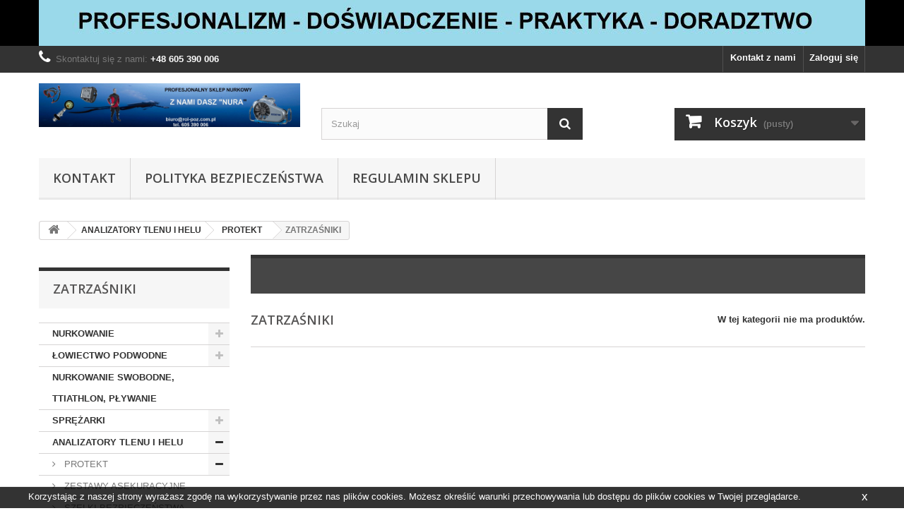

--- FILE ---
content_type: text/html; charset=utf-8
request_url: https://shopbhp.pl/105-zatrzasniki
body_size: 14378
content:
<!DOCTYPE HTML> <!--[if lt IE 7]><html class="no-js lt-ie9 lt-ie8 lt-ie7" lang="pl-pl"><![endif]--> <!--[if IE 7]><html class="no-js lt-ie9 lt-ie8 ie7" lang="pl-pl"><![endif]--> <!--[if IE 8]><html class="no-js lt-ie9 ie8" lang="pl-pl"><![endif]--> <!--[if gt IE 8]><html class="no-js ie9" lang="pl-pl"><![endif]--><html lang="pl-pl"><head><meta charset="utf-8" /><title>Zatrzaśniki Protekt - SKLEP NURKOWY</title><meta name="generator" content="PrestaShop" /><meta name="robots" content="index,follow" /><meta name="viewport" content="width=device-width, minimum-scale=0.25, maximum-scale=1.6, initial-scale=1.0" /><meta name="apple-mobile-web-app-capable" content="yes" /><link rel="icon" type="image/vnd.microsoft.icon" href="/img/favicon.ico?1756029240" /><link rel="shortcut icon" type="image/x-icon" href="/img/favicon.ico?1756029240" /><link rel="stylesheet" href="https://shopbhp.pl/themes/default-bootstrap/cache/v_18_36c940eb4eab7b3242f6ce105bbbf9d2_all.css" type="text/css" media="all" /> <script type="text/javascript">var CUSTOMIZE_TEXTFIELD = 1;
var FancyboxI18nClose = 'Zamknij';
var FancyboxI18nNext = 'Następny';
var FancyboxI18nPrev = 'Poprzedni';
var added_to_wishlist = 'Produkt został pomyślnie dodany do listy życzeń.';
var ajax_allowed = true;
var ajaxsearch = true;
var baseDir = 'https://shopbhp.pl/';
var baseUri = 'https://shopbhp.pl/';
var blocksearch_type = 'top';
var contentOnly = false;
var currency = {"id":1,"name":"Zloty","iso_code":"PLN","iso_code_num":"985","sign":"z\u0142","blank":"1","conversion_rate":"1.000000","deleted":"0","format":"2","decimals":"1","active":"1","prefix":"","suffix":" z\u0142","id_shop_list":null,"force_id":false};
var currencyBlank = 1;
var currencyFormat = 2;
var currencyRate = 1;
var currencySign = 'zł';
var customizationIdMessage = 'Dostosowywanie #';
var delete_txt = 'Usuń';
var displayList = true;
var freeProductTranslation = 'Za darmo!';
var freeShippingTranslation = 'Darmowa wysyłka!';
var generated_date = 1767187179;
var hasDeliveryAddress = false;
var highDPI = false;
var id_lang = 1;
var img_dir = 'https://shopbhp.pl/themes/default-bootstrap/img/';
var instantsearch = false;
var isGuest = 0;
var isLogged = 0;
var isMobile = false;
var loggin_required = 'Musisz być zalogowany aby zarządzać listą życzeń.';
var mywishlist_url = 'https://shopbhp.pl/module/blockwishlist/mywishlist';
var page_name = 'category';
var placeholder_blocknewsletter = 'Wpisz swój e-mail';
var priceDisplayMethod = 0;
var priceDisplayPrecision = 2;
var quickView = true;
var removingLinkText = 'usuń ten produkt z koszyka';
var roundMode = 2;
var search_url = 'https://shopbhp.pl/szukaj';
var static_token = '252be0ca88529e18470c64a8ce5d18aa';
var toBeDetermined = 'Do ustalenia';
var token = '2fce265f0872d773d45ae5ff84a4803a';
var usingSecureMode = true;
var wishlistProductsIds = false;</script> <script type="text/javascript" src="https://shopbhp.pl/themes/default-bootstrap/cache/v_15_8f112d4c7837108d6cba55e89847ef2b.js"></script> <link rel="alternate" type="application/rss+xml" title="Zatrzaśniki Protekt - SKLEP NURKOWY" href="https://shopbhp.pl/modules/feeder/rss.php?id_category=105&amp;orderby=position&amp;orderway=asc" /><meta property="fb:app_id" content="276212249177933"/><meta property="fb:admins" content="100001227592471"/><div id="fb-root"></div> <script>(function(d, s, id) {
  var js, fjs = d.getElementsByTagName(s)[0];
  if (d.getElementById(id)) return;
  js = d.createElement(s); js.id = id;
  js.src = "//connect.facebook.net/pl_PL/all.js#xfbml=1&appId=276212249177933";
  fjs.parentNode.insertBefore(js, fjs);
}(document, 'script', 'facebook-jssdk'));</script> <link rel="stylesheet" href="//fonts.googleapis.com/css?family=Open+Sans:300,600&amp;subset=latin,latin-ext" type="text/css" media="all" /> <!--[if IE 8]> <script src="https://oss.maxcdn.com/libs/html5shiv/3.7.0/html5shiv.js"></script> <script src="https://oss.maxcdn.com/libs/respond.js/1.3.0/respond.min.js"></script> <![endif]--></head><body id="category" class="category category-105 category-zatrzasniki show-left-column show-right-column lang_pl"><div id="page"><div class="header-container"> <header id="header"><div class="banner"><div class="container"><div class="row"> <a href="WWW.SHOPBHP.PL" title=""> <img class="img-responsive" src="https://shopbhp.pl/modules/blockbanner/img/5fe70ec57d756b357e77849cbd1bd159.jpg" alt="" title="" width="1170" height="65" /> </a></div></div></div><div class="nav"><div class="container"><div class="row"> <nav><div class="header_user_info"> <a class="login" href="https://shopbhp.pl/moje-konto" rel="nofollow" title="Zaloguj się do swojego konta klienta"> Zaloguj się </a></div><div id="contact-link" > <a href="https://shopbhp.pl/kontakt" title="Kontakt z nami">Kontakt z nami</a></div> <span class="shop-phone"> <i class="icon-phone"></i>Skontaktuj się z nami: <strong>+48 605 390 006</strong> </span></nav></div></div></div><div><div class="container"><div class="row"><div id="header_logo"> <a href="https://shopbhp.pl/" title="SKLEP NURKOWY"> <img class="logo img-responsive" src="https://shopbhp.pl/img/shop-bhp-twoj-sklep-bhp-logo-1754911475.jpg" alt="SKLEP NURKOWY" width="1800" height="300"/> </a></div><div id="search_block_top" class="col-sm-4 clearfix"><form id="searchbox" method="get" action="//shopbhp.pl/szukaj" > <input type="hidden" name="controller" value="search" /> <input type="hidden" name="orderby" value="position" /> <input type="hidden" name="orderway" value="desc" /> <input class="search_query form-control" type="text" id="search_query_top" name="search_query" placeholder="Szukaj" value="" /> <button type="submit" name="submit_search" class="btn btn-default button-search"> <span>Szukaj</span> </button></form></div><div class="col-sm-4 clearfix"><div class="shopping_cart"> <a href="https://shopbhp.pl/szybkie-zakupy" title="Pokaż mój koszyk" rel="nofollow"> <b>Koszyk</b> <span class="ajax_cart_quantity unvisible">0</span> <span class="ajax_cart_product_txt unvisible">Produkt</span> <span class="ajax_cart_product_txt_s unvisible">Produkty</span> <span class="ajax_cart_total unvisible"> </span> <span class="ajax_cart_no_product">(pusty)</span> </a><div class="cart_block block exclusive"><div class="block_content"><div class="cart_block_list"><p class="cart_block_no_products"> Brak produktów</p><div class="cart-prices"><div class="cart-prices-line first-line"> <span class="price cart_block_shipping_cost ajax_cart_shipping_cost unvisible"> Do ustalenia </span> <span class="unvisible"> Wysyłka </span></div><div class="cart-prices-line last-line"> <span class="price cart_block_total ajax_block_cart_total">0,00 zł</span> <span>Razem</span></div></div><p class="cart-buttons"> <a id="button_order_cart" class="btn btn-default button button-small" href="https://shopbhp.pl/szybkie-zakupy" title="Realizuj zamówienie" rel="nofollow"> <span> Realizuj zamówienie<i class="icon-chevron-right right"></i> </span> </a></p></div></div></div></div></div><div id="layer_cart"><div class="clearfix"><div class="layer_cart_product col-xs-12 col-md-6"> <span class="cross" title="Zamknij okno"></span> <span class="title"> <i class="icon-check"></i>Produkt dodany poprawnie do Twojego koszyka </span><div class="product-image-container layer_cart_img"></div><div class="layer_cart_product_info"> <span id="layer_cart_product_title" class="product-name"></span> <span id="layer_cart_product_attributes"></span><div> <strong class="dark">Ilość</strong> <span id="layer_cart_product_quantity"></span></div><div> <strong class="dark">Razem</strong> <span id="layer_cart_product_price"></span></div></div></div><div class="layer_cart_cart col-xs-12 col-md-6"> <span class="title"> <span class="ajax_cart_product_txt_s unvisible"> Ilość produktów w Twoim koszyku: <span class="ajax_cart_quantity">0</span>. </span> <span class="ajax_cart_product_txt "> Jest 1 produkt w Twoim koszyku. </span> </span><div class="layer_cart_row"> <strong class="dark"> Razem produkty: </strong> <span class="ajax_block_products_total"> </span></div><div class="layer_cart_row"> <strong class="dark unvisible"> Dostawa:&nbsp; </strong> <span class="ajax_cart_shipping_cost unvisible"> Do ustalenia </span></div><div class="layer_cart_row"> <strong class="dark"> Razem </strong> <span class="ajax_block_cart_total"> </span></div><div class="button-container"> <span class="continue btn btn-default button exclusive-medium" title="Kontynuuj zakupy"> <span> <i class="icon-chevron-left left"></i>Kontynuuj zakupy </span> </span> <a class="btn btn-default button button-medium" href="https://shopbhp.pl/szybkie-zakupy" title="Przejdź do realizacji zamówienia" rel="nofollow"> <span> Przejdź do realizacji zamówienia<i class="icon-chevron-right right"></i> </span> </a></div></div></div><div class="crossseling"></div></div><div class="layer_cart_overlay"></div><div id="block_top_menu" class="sf-contener clearfix col-lg-12"><div class="cat-title">Zakładki</div><ul class="sf-menu clearfix menu-content"><li><a href="http://shopbhp.pl/kontakt" title="Kontakt">Kontakt</a></li><li><a href="https://shopbhp.pl/content/2-polityka-bezpieczestwa" title="Polityka Bezpieczeństwa">Polityka Bezpieczeństwa</a></li><li><a href="https://shopbhp.pl/content/3-regulamin-sklepu" title="Regulamin sklepu">Regulamin sklepu</a></li></ul></div></div></div></div> </header></div><div class="columns-container"><div id="columns" class="container"><div class="breadcrumb clearfix"> <a class="home" href="https://shopbhp.pl/" title="Powr&oacute;t do strony gł&oacute;wnej"><i class="icon-home"></i></a> <span class="navigation-pipe">&gt;</span> <span class="navigation_page"><span itemscope itemtype="http://data-vocabulary.org/Breadcrumb"><a itemprop="url" href="https://shopbhp.pl/90-analizatory-tlenu-i-helu" title="ANALIZATORY TLENU I HELU" ><span itemprop="title">ANALIZATORY TLENU I HELU</span></a></span><span class="navigation-pipe">></span><span itemscope itemtype="http://data-vocabulary.org/Breadcrumb"><a itemprop="url" href="https://shopbhp.pl/98-protekt" title="PROTEKT" ><span itemprop="title">PROTEKT</span></a></span><span class="navigation-pipe">></span>ZATRZAŚNIKI</span></div><div id="slider_row" class="row"></div><div class="row"><div id="left_column" class="column col-xs-12 col-sm-3"><div id="categories_block_left" class="block"><p class="title_block" style="margin-top: 18px; margin-bottom: 20px;"> ZATRZAŚNIKI</p><div class="block_content"><ul class="tree dhtml"><li > <a href="https://shopbhp.pl/86-nurkowanie" title=""> NURKOWANIE </a><ul><li > <a href="https://shopbhp.pl/91-maski-do-nurkowania" title="Maska do freedivingu powinna posiadać jak najmniejszą objętość wewnętrzną. Zastanawiacie się jaką maskę do freedivingu wybrać? Mamy dla Was kilka wskazówek! Mała objętość zapobiega traceniu powietrza przy wyrównywaniu ciśnienia i nie stawia dużego oporu. Dobra maska do nurkowania bezdechowego musi być dopasowana do naszej twarzy, powinna być wykonana z wysokiej jakości silikonu i nie może przeciekać. Im mniejsza i lżejsza maska do nurkowania, tym mniejsza strata wdmuchiwanego powietrza. W tej kategorii znajdziecie maski idealne do freedivingu o różnych stopniach zaawansowania."> MASKI DO NURKOWANIA </a></li><li > <a href="https://shopbhp.pl/92-fajki-do-nurkowania" title="Fajka nurkowa to jeden z podstawowych elementów wyposażenia płetwonurka ABC (płetwy,&nbsp;maska nurkowa,&nbsp;fajka nurkowa). Oferujemy szeroką gamę modeli fajek nurkowych – od klasycznych, prostych fajek bez zaworków, po tzw. fajki suche - posiadające zaworek dolny i górne zabezpieczenie, dzięki czemu woda nie wlewa się do fajki. Osobną kategorię stanowią fajki dla dziec i , które cechuje mniejsza średnica i długość fajki. Pozostałe elementy ABC znajdziesz w kategoriach: maski nurkowe, płetwy lub komplecie&nbsp;jako zestaw ABC."> FAJKI DO NURKOWANIA </a></li><li > <a href="https://shopbhp.pl/229-maska-fajka-zestawy" title="Szukasz maski nurkowej? To odpowiednie miejsce – w naszej ofercie znajdziesz wiele popularnych modeli masek nurkowych, zróżnicowane pod względem objętości i pola widzenia: maski jednoszybowe, maski dwuszybowe, w tym modele z możliwością wymiany szkieł na korekcyjne, maski pełnotwarzowe. Nasi eksperci polecają marki nurkowe Technisub oraz Aqualung."> MASKA + FAJKA - ZESTAWY </a></li><li > <a href="https://shopbhp.pl/331-pletwy-do-nurkowania" title="Wybór i różnorodność modeli płetw jest ogromny, podobnie jak i zakres cenowy. Jeśli szukasz płetw&nbsp; to odpowiednie miejsce – w naszej ofercie znajdziesz płetwy kaloszowe, płetwy paskowe, płetwy ze sprężyną oraz płetwy techniczne czołowych i cenionych marek. Odpowiednio dobrane płetwy do komfort pływania i bezpieczeństwo. Jeśli nie wiesz, jaki model płetw wybrać - skorzystaj z naszego doświadczenia."> PŁETWY DO NURKOWANIA </a><ul><li > <a href="https://shopbhp.pl/344-pletwy-paskowe" title=""> PŁETWY PASKOWE </a></li><li > <a href="https://shopbhp.pl/345-pletwy-kaloszowe" title=""> PŁETWY KALOSZOWE </a></li><li class="last"> <a href="https://shopbhp.pl/346-pletwy-do-lowiectwa-podwodnego-i-freedivingu" title=""> PŁETWY DO ŁOWIECTWA PODWODNEGO I FREEDIVINGU </a></li></ul></li><li > <a href="https://shopbhp.pl/332-automaty-nurkowe" title="Posiadamy&nbsp; automaty nurkowe najlepszych producentów. Nasza oferta obejmuje automaty oddechowe przeznaczone do nurkowania w wodach ciepłych oraz w wodach zimnych. Osobom często podróżującym polecamy osobną kategorię automatów podróżnych, których zaletą jest niska waga. Najbardziej popularne wśród nurków to automaty łączące wysoką jakość, niezawodność i doskonały design, a w szczególności - najprawdopodobniej najlepsza obecnie na rynku seria automatów nurkowych W NASZEJ OFERCIE"> AUTOMATY NURKOWE </a><ul><li > <a href="https://shopbhp.pl/347-octopusy" title="Octopusy do nurkowania Znajdziecie tutaj octopusy nurkowe (alternatywne źródło powietrza) renomowanych firm"> octopusy </a></li><li > <a href="https://shopbhp.pl/348-zestawy" title="Zestawy automatów oddechowych Szukasz dobrego kompletnego zestawu automatów oddechowych wraz z manometrem lub konsolą ? Znajdziesz je tutaj. Przygotowaliśmy dla was najlepsze zestawy automatów do nurkowania renomowanych firm."> zestawy </a></li><li > <a href="https://shopbhp.pl/349-pierwsze-stopnie" title="Automaty oddechowe pierwszy stopień Znajdziecie tutaj same pierwsze stopnie automatów zarówno tłokowe jak i membranowe renomowanych firm."> pierwsze stopnie </a></li><li class="last"> <a href="https://shopbhp.pl/350-drugie-stopnie" title="Automaty oddechowe drugie stopnie Znajdziecie tutaj same drugie stopnie do automatów oddechowych renomowanych firm"> drugie stopnie </a></li></ul></li><li > <a href="https://shopbhp.pl/333-instrumenty-pomiarowe-do-nurkowania" title="Przyrządy pomiarowe służą do monitorowania parametrów podczas nurkowania: głębokość, ilość gazu w butli, kierunek nurkowania. W tej kategorii znajdziesz podstawowe i bardziej zaawansowane przyrządy dla płetwonurka:&nbsp;manometry nurkowe montowane do automatu nurkowego, kompasy nurkowe, głębokościomierze,&nbsp;konsole nurkowe czyli zintegrowane przyrządy pomiarowe.&nbsp;"> INSTRUMENTY POMIAROWE DO NURKOWANIA </a></li><li > <a href="https://shopbhp.pl/334-komputery-nurkowe-osobiste" title="Szukasz komputera nurkowego dla siebie? To odpowiednie miejsce, w ofercie sklepu znajdziesz komputery do nurkowania czołowych, światowych marek.&nbsp;Oferta obejmuje zarówno proste komputery nurkowe, jak i te o zaawansowanej funkcjonalności używane przez nurków technicznych. Znajdziesz tu: komputery zegarkowe, normalne &quot;cebule&quot;, komputery w konsoli, bez podłączenia do butli oraz z&nbsp;czujnikiem ciśnienia - transmiterem. Szukasz komputera do 1000 zł? Też takie mamy. Sprawdź - a jeśli nie wiesz jaki komputer wybrać, skontaktuj się z nami.&nbsp;"> KOMPUTERY NURKOWE/ OSOBISTE </a></li><li > <a href="https://shopbhp.pl/335-skafandry-do-nurkowania" title="Pianki do nurkowania, skafandry suche Oferujemy szeroki wybór skafandrów nurkowych. Skafandry do nurkowania dzielimy na skafandry suche (kombinezony nurkowe na wody zimne) oraz skafandry mokre (kombinezony do nurkowania na wody ciepłe)."> SKAFANDRY DO NURKOWANIA </a><ul><li > <a href="https://shopbhp.pl/351-skafandry-mokre" title="Mokre skafandry do nurkowania Mokry skafander nurkowy to często pierwszy wybór dla nurków. Zapewniają one ochronę termiczną i chronią ciało i skórę przed zadrapaniami i otarciami. Skafandry mokre są nazywane również piankami. Wykonane są z neoprenu. Nazwa mokry wskazuje na to, że pod skafander dostaje się woda. Jednak jeśli wybierzemy dopasowany skafander, ściśle przylegający do ciała to pod skafander dostanie się mniejsza ilość wody. Jaki skafander mokry wybrać? Podczas zakupu pianki nurkowej, poza rozmiarem i designem, należy zwrócić uwagę na grubość. Cienkie mokre skafandry przeznaczone do nurkowania w ciepłych wodach mają grubość 2-3 mm. Skafandry 5-7 mm są stosowane podczas nurkowań w nieco zimniejszych wodach.&nbsp;Ze względu na to, że woda ma bezpośredni kontakt z ciałem, warto wyposażyć się również w dodatkowe docieplenie np. w postaci specjalnej kamizelki neoprenowej. Należy pamiętać o tym, że neopren jest materiałem o dodatniej wyporności. Zatem im grubsza warstwa neoprenu, tym trudniej będzie zanurzyć się komfortowo na większe głębokości. W takiej sytuacji pomocny będzie balast nurkowy. Znajdziecie tutaj skafandry mokre (neoprenowe) do nurkowania o różnej grubości neoprenu. Są tu skafandry od 2 do 7 mm grubości, skafandry długie i skafandry krótkie. Skafandry 5 i 7 mm wykorzystywane są do nurkowań w zimnych wodach."> skafandry mokre </a></li><li > <a href="https://shopbhp.pl/352-skafandry-suche" title="Suche skafandry do nurkowania Suche skafandry do nurkowania zabezpieczają ciało nurka przed kontaktem z wodą. Uszczelnienia w postaci kryz nadgarstkowych i przy szyi zapewniają 100% szczelności, dzięki której woda nie przedostaje się do środka skafandra. Wyróżniamy skafandry suche powłokowe i suche neoprenowe. Skafandry powłokowe nie posiadają wewnętrznego ocieplenia, dlatego ich użytkownicy muszą często korzystać z dodatkowych elementów docieplających. Natomiast skafander neoprenowy posiada dodatkową warstwę termiczną. W przypadku tych skafandrów można stosować cieńsze warstwy docieplenia. Jaki suchy skafander nurkowy wybrać? Na samym początku należy zwrócić uwagę na jego rozmiar i wymiary. Skafander musi być wygodny i nie może krępować ruchów. Musi być również wytrzymały i rozciągliwy. Kolejną istotną kwestią jest jego grubość. Im niższe temperatury wody, tym grubszy skafander. Należy pamiętać o tym, że im grubsza warstwa skafandra, tym mniejsza swoboda ruchów i wygoda, ale za to większy komfort termiczny. Znajdziecie tutaj suche skafandry najlepszych producentów na świecie. Są tutaj również akcesoria do suchych skafandrów typu manszety czy rękawice. Jak suche skafandry to nie może zabraknąć w tym dziale również ocieplaczy do nich. Posiadamy ocieplacze o różnej grubości przeznaczone do różnych suchych skafandrów."> skafandry suche </a><ul><li > <a href="https://shopbhp.pl/338-ocieplacze-pod-suche-skafandry" title="Suchy skafander wymaga dodatkowego ocieplenia. Nurkując w wodach zimnych lub wykonując długie nurkowania niezbędnym elementem będzie ocieplacz pod skafander suchy, który zapewni większą izolację i lepszy komfort cieplny. Do skafandrów suchych neoprenowych stosowane są ocieplacze cienkie, do skafandrów membranowych - ocieplacze grube, o bardziej skomplikowanej konstrukcji wykorzystujące materiały o wyższych właściwościach izolacyjnych i cieplnych."> OCIEPLACZE POD SUCHE SKAFANDRY </a></li><li > <a href="https://shopbhp.pl/354-skafandry" title=""> SKAFANDRY </a></li><li > <a href="https://shopbhp.pl/337-rekawice-suche-oraz-systemy-suchych-pierscieni-do-suchych-skafandrow" title="Rękawice chronią przed chłodem ale nie tylko. Wykonane z neoprenu, którego grubość waha się od 1,5 mm do 6 mm, zapewniają ciepło w zimnych wodach, chronią przed skaleczeniem, otarciami w ciepłych wodach.&nbsp;&nbsp;do skafandra suchego&nbsp;"> RĘKAWICE SUCHE ORAZ SYSTEMY SUCHYCH PIERŚCIENI DO SUCHYCH SKAFANDRÓW </a></li><li class="last"> <a href="https://shopbhp.pl/339-ogrzewanie-elektryczne-pod-suche-skafandry" title="System elektrycznego ogrzewania ScubaForce model X-Heat System Apeks jest kompletnym systemem składającym się z: ocieplacza w którym umiejscowione są wymienne elementy grzewcze, przewodów zasilających i z przejściem przez suchy skafander dedykowanym pod zawór typu Apeks. Ocieplacz wykonany jest w technice &quot;prasowania materiału&quot;, co oznacza iż przy wysokiej gramaturze materiału jest praktycznie płaski i nie zajmuje wiele miejsca w skafandrze. Składa się on z jednej warstwy materiału TecnoStretch (300 g/m 2 ), w której są umieszczone wymienne elementy grzewcze Textile Heating System. Elementy grzewcze wykonane są ze srebra i umieszczone w szczelnie zamkniętej, przy pomocy ultradźwięków, wodoodpornej cordurze jako osobny element, który możesz w każdej chwili wyjąć z ocieplacza. Stąd cały ocieplacz jest w 100% wodoodporny, możesz go prać w pralce bez obawy przed utratą właściwości cieplnych i uszkodzenia systemu grzewczego. Ponadto jest rozciągliwy oraz elastyczny. Jest też w 100% antyalergiczny. Natomiast przejście pod zaworem dodawczym wyposażone jest w przewody elektryczne: z zewnątrz do zasilania, a od wewnątrz do systemu ogrzewania. W komplecie są przewody elektryczne ze standardowymi końcówkami. System grzewczy zasilany może być z dowolnej latarki kanistrowej o napięciu od 9 do 12V lub z opcjonalnego kanistra bateryjnego. Elementy grzewcze wydzielają ciepło o temperaturze około 43 o C i pracują nawet przy pełnym zalaniu skafandra wodą! System elektrycznego ogrzewania X-Heat System Apeks to Twój najlepszy wybór pod każdy suchy skafander. Ciepły, wygodny i rozciągliwy, a co istotne w pełni wodoodporny i niezawodny!!!"> OGRZEWANIE ELEKTRYCZNE POD SUCHE SKAFANDRY </a></li></ul></li><li class="last"> <a href="https://shopbhp.pl/353-skafandry-do-lowiectwa-podwodnego" title="Skafandry do łowiectwa podwodnego / spearfishingu W kategorii tej znajdziecie skafandry neoprenowe do łowiectwa podwodnego o różnej grubości. Skafandry wykonane z najwyższej jakości neoprenu o różnej kolorystyce kamuflażu. Występują w grubości od 3 do 5 mm do 7 mm."> skafandry do łowiectwa podwodnego </a></li></ul></li><li > <a href="https://shopbhp.pl/336-buty-rekawice-skarpety-i-kaptury-do-nurkowania" title="Szukasz butów do nurkowania? Buty do morsowania? Jesteś w odpowiednim miejscu – znajdziesz tu szeroką ofertę mokrych butów nurkowych , wykonanych z cieńszego neoprenu przeznaczone do nurkowania w wodach ciepłych, oraz z neoprenu grubszego 5,6,7 mm przeznaczonych do nurkowania w wodach zimnych. Oferujemy buty czołowych producentów - wersji krótszej i dłuższej. Buty do nurkowania = buty neoprenowe do morsowania."> BUTY, RĘKAWICE, SKARPETY I KAPTURY DO NURKOWANIA </a></li><li > <a href="https://shopbhp.pl/340-skrzydla-jackety-techniczne-worki-wypornosciowe-uprzeze-plyty" title="Jackety i Skrzydła Nurkowe – Komfort i kontrola pływalności na każdym poziomie W kategorii Jackety i Skrzydła znajdziesz szeroką ofertę sprzętu nurkowego, który zapewnia komfort, stabilność i bezpieczeństwo podczas nurkowania. Oferujemy zarówno klasyczne BCD , jak i nowoczesne skrzydła nurkowe , które są niezbędnym wyposażeniem każdego nurka – od amatorów po profesjonalistów. Sprzęt topowych producentów.&nbsp;W poszczególnych kategoriach znajdziesz też płyty, uprzęże, worKi i inne akcesoria do jacketów oraz skrzydeł nurkowych.&nbsp; Masz problem z doborem odpowiedniego modelu? Zapraszamy do kontaktu - doradzimy i pomożemy w wyborze odpowiedniego sprzętu dla ciebie.&nbsp;"> SKRZYDŁA- JACKETY TECHNICZNE, WORKI WYPORNOŚCIOWE, UPRZĘŻE, PŁYTY </a></li><li > <a href="https://shopbhp.pl/341-latarki-do-nurkowania" title="Zakup dobrej jakościowo i funkcjonalne latarki nurkowej to niemały wydatek, szczególnie dla tych, którzy chcą nurkować w jaskiniach. Obecnie oferta dostępnych na rynku modeli latarek jest tak szeroka i zróżnicowana, że pozwala na wybór i zakup latarki dopasowanej do potrzeb nurka – od małych, podstawowych latarek ręcznych, po duże zestawy świetle dedykowane fotografii podwodnej i nurkom technicznym. W naszej ofercie znajdziesz popularne modele WIELU CZOŁOWYCH PRODUCENTÓW I MAREK"> LATARKI DO NURKOWANIA </a></li><li > <a href="https://shopbhp.pl/342-noze-nurkowe" title="Nóż nurkowy, to jeden z podstawowych elementów ekwipunku każdego nurka, zapewniający bezpieczeństwo - pomaga uwalniać się z podwodnych pułapek jakimi są porzucone sieci, linki i liny. Jeśli szukasz noża dla siebie, to odpowiednie miejsce - w ofercie sklepu znajdziesz popularne modele noży używane przez nurków, nożyce nurkowe i sekatory oraz inne narzędzia tnące pomocne w podwodnym świecie.&nbsp;"> NOŻE NURKOWE </a></li><li class="last"> <a href="https://shopbhp.pl/343-kolowrotkiszpulki-i-boje" title="W tej kategorii znajdziesz sprzęt i akcesoria asekuracyjne używane przez nurków m.in.&nbsp; bojki sygnalizacyjne niezbędne podczas nurkowania w &quot;ruchliwych&quot; akwenach, szpule i kołowrotki stosowane do poręczowania oraz wypuszczania bojek dekompresyjnych,&nbsp; idrodyny służące do wyciągania cięższych przedmiotów spod wody. Boje do oznaczania miejsc nurkowania stosowane przez freediverów znajdziesz w kategorii boje ."> KOŁOWROTKI,SZPULKI I BOJE </a></li></ul></li><li > <a href="https://shopbhp.pl/87-lowiectwo-podwodne" title=""> ŁOWIECTWO PODWODNE </a><ul><li > <a href="https://shopbhp.pl/94-gogle-ochronne" title=""> GOGLE OCHRONNE </a></li><li class="last"> <a href="https://shopbhp.pl/93-okulary-ochronne" title="Okulary ochronne Uvex Mamy Państwu do zaproponowania duży wybór okularów ochronnych. Staraliśmy się przygotować możliwe jak najbardziej zróżnicowany asortyment, tak by każdy klient mógł tu znaleźć rozwiązanie dostosowane do swoich potrzeb. Oferujemy wyłącznie produkty dobrej jakości jak okulary ochronne UVEX lub Drager, jednocześnie zadbaliśmy o zachowanie atrakcyjności cenowej. Znajdziesz tu zarówno modele w bardzo przystępnej cenie, jak i droższe warianty — dla bardziej wymagających osób. Wiemy, że dla wielu klientów także estetyka pozostaje bardzo istotną kwestią przy wyborze okularów ochronnych, dlatego u nas znajdziesz wiele propozycji o ciekawym i stylowym wykończeniu. Sprawdź naszą ofertę."> OKULARY OCHRONNE </a></li></ul></li><li > <a href="https://shopbhp.pl/88-nurkowanie-swobodne-ttiathlon-plywanie" title=""> NURKOWANIE SWOBODNE, TTIATHLON, PŁYWANIE </a></li><li > <a href="https://shopbhp.pl/125-sprezarki" title=""> SPRĘŻARKI </a><ul><li > <a href="https://shopbhp.pl/126-maski-pelnotwarzowe" title="Maski pełnotwarzowe Drager W tej kategorii mamy Państwu do zaprezentowania maski pełnotwarzowe. W obrębie naszego asortymentu dostępne są wyłącznie produkty najwyższej jakości, zapewniające wysoki poziom bezpieczeństwa. Stawiamy na sprawdzone i uznane marki jak maska Drager. Jednocześnie zadbaliśmy o to, by przygotowana oferta była atrakcyjna pod względem cenowym. Dlatego, maska Drager cena, której jest u nas bardzo atrakcyjna, będzie dla Państwa doskonałym wyborem. Duża różnorodność gwarantuje, że każdy znajdzie tu rozwiązanie dostosowane do swoich potrzeb. Jeśli potrzebna Ci maska BHP to serdecznie zachęcamy do zapoznania się z naszą ofertą."> Maski pełnotwarzowe </a></li><li > <a href="https://shopbhp.pl/127-polmaski-wielokrotnego-uzycia" title=""> Półmaski wielokrotnego użycia </a></li><li > <a href="https://shopbhp.pl/128-polmaski-przeciwpylowe-jednorazowe" title=""> Półmaski przeciwpyłowe jednorazowe </a><ul><li > <a href="https://shopbhp.pl/134-polmaski-klasy-p1-filtrujace-jednorazowe" title=""> Półmaski klasy P1 filtrujące jednorazowe </a></li><li > <a href="https://shopbhp.pl/135-polmaski-klasy-p2-filtrujace-jednorazowe" title=""> Półmaski klasy P2 filtrujące jednorazowe </a></li><li > <a href="https://shopbhp.pl/136-polmaski-klasy-p3-filtrujace-jednorazowe" title=""> Półmaski klasy p3 filtrujące jednorazowe </a></li><li > <a href="https://shopbhp.pl/149-polmaski-antysmogowe" title=""> Półmaski antysmogowe </a></li><li class="last"> <a href="https://shopbhp.pl/226-polmaski-sliv-air-uvex" title=""> Półmaski SLIV-AIR UVEX </a></li></ul></li><li > <a href="https://shopbhp.pl/129-aparaty-ucieczkowe" title=""> Aparaty ucieczkowe </a></li><li > <a href="https://shopbhp.pl/130-systemy-z-wymuszonym-obiegiem-powietrza" title="Kompletny działający zestaw powinien zawierać: Jednostkę dmuchawy (wersja podstawowa lub Ex) Akumulator (podstawowy lub Ex w zależności od wybranej jednostki dmuchawy) Ładowarkę System nośny Wąż (odpowiedni dla wybranej części nagłownej) Część nagłowną Filtr / poczłaniacz / filtropochłaniacz Opcjonalnie Wyposażenie dodatkowe"> Systemy z wymuszonym obiegiem powietrza </a><ul><li > <a href="https://shopbhp.pl/249-jednostka-dmuchawy" title=""> Jednostka dmuchawy </a></li><li > <a href="https://shopbhp.pl/250-akumulator" title=""> Akumulator </a></li><li > <a href="https://shopbhp.pl/251-ladowarka" title=""> Ładowarka </a></li><li > <a href="https://shopbhp.pl/252-system-nosny" title=""> System nośny </a></li><li > <a href="https://shopbhp.pl/253-waz" title=""> Wąż </a></li><li > <a href="https://shopbhp.pl/254-czesc-naglowna" title=""> Część nagłowna </a></li><li > <a href="https://shopbhp.pl/255-filtr-pochlaniacz-filtropochlaniacz" title=""> Filtr / pochłaniacz / filtropochłaniacz </a></li><li class="last"> <a href="https://shopbhp.pl/256-wyposazenie-dodatkowe" title=""> Wyposażenie dodatkowe </a></li></ul></li><li > <a href="https://shopbhp.pl/131-zestawy-dla-lakiernikow-chemikow-i-stolarzy" title=""> Zestawy dla lakierników, chemików i stolarzy </a></li><li class="last"> <a href="https://shopbhp.pl/132-filtry-i-filtropochlaniacze" title=""> Filtry i Filtropochłaniacze </a><ul><li > <a href="https://shopbhp.pl/146-filtry-z-gwintem-rd-40" title=""> Filtry z gwintem RD 40 </a></li><li class="last"> <a href="https://shopbhp.pl/147-filtry-z-przylaczem-bagnetowym" title=""> Filtry z przyłączem bagnetowym </a></li></ul></li></ul></li><li > <a href="https://shopbhp.pl/90-analizatory-tlenu-i-helu" title=""> ANALIZATORY TLENU I HELU </a><ul><li > <a href="https://shopbhp.pl/98-protekt" title=""> PROTEKT </a><ul><li > <a href="https://shopbhp.pl/100-zestawy-asekuracyjne" title=""> ZESTAWY ASEKURACYJNE </a></li><li > <a href="https://shopbhp.pl/99-szelki-bezpieczenstwa" title=""> SZELKI BEZPIECZEŃSTWA </a></li><li > <a href="https://shopbhp.pl/101-linki-bezpieczenstwa" title=""> LINKI BEZPIECZEŃSTWA </a></li><li > <a href="https://shopbhp.pl/102-amortyzatory-bezpieczenstwa" title=""> AMORTYZATORY BEZPIECZEŃSTWA </a></li><li > <a href="https://shopbhp.pl/103-urzadzenia-samohamowne" title=""> URZĄDZENIA SAMOHAMOWNE </a></li><li > <a href="https://shopbhp.pl/104-urzadzenia-samozaciskowe" title=""> URZĄDZENIA SAMOZACISKOWE </a></li><li > <a href="https://shopbhp.pl/105-zatrzasniki" class="selected" title=""> ZATRZAŚNIKI </a></li><li > <a href="https://shopbhp.pl/106-statywy" title=""> STATYWY </a></li><li > <a href="https://shopbhp.pl/108-urzadzenia-kotwiczace" title=""> URZĄDZENIA KOTWICZĄCE </a></li><li > <a href="https://shopbhp.pl/214-lawki-do-pracy-na-wysokosci" title=""> ŁAWKI DO PRACY NA WYSOKOŚCI </a></li><li > <a href="https://shopbhp.pl/215-urzadzenia-podnoszaco-opuszczajace" title=""> URZĄDZENIA PODNOSZĄCO-OPUSZCZAJĄCE </a></li><li > <a href="https://shopbhp.pl/216-drabiny" title=""> DRABINY </a></li><li > <a href="https://shopbhp.pl/217-urzadzenia-do-nadawania-pozycji-przy-pracy" title=""> URZĄDZENIA DO NADAWANIA POZYCJI PRZY PRACY </a></li><li > <a href="https://shopbhp.pl/218-kamizelki" title=""> KAMIZELKI </a></li><li > <a href="https://shopbhp.pl/219-worki-transportowe" title=""> WORKI TRANSPORTOWE </a></li><li class="last"> <a href="https://shopbhp.pl/269-slupolazy-i-drzewolazy" title=""> SŁUPOŁAZY I DRZEWOŁAZY </a></li></ul></li><li > <a href="https://shopbhp.pl/111-assecuro" title=""> ASSECURO </a><ul><li > <a href="https://shopbhp.pl/113-szelki-bezpieczenstwa" title="Szelki bezpieczeństwa, do prac na wysokości Proponujemy szelki bezpieczeństwa w wielu różnych wariantach. Mamy zarówno prostsze modele przeznaczone do stosowania jako element zabezpieczający w takich branżach jak: budownictwo, wodociągi, stocznie i wiele innych, jak i profesjonalne uprzęże przeznaczone dla ratowników o podwyższonej wytrzymałości i komforcie noszenia. Zapewniamy, że wszystkie nasze szelki do pracy na wysokości spełniają wymagane normy, jednocześnie proponujemy bardzo atrakcyjne ceny, dzięki temu każdy znajdzie tu rozwiązanie dostosowane do specyfiki swojej branży. Zapraszamy do zapoznania się z naszą ofertą."> SZELKI BEZPIECZEŃSTWA </a></li><li > <a href="https://shopbhp.pl/114-pasy-bezpieczenstwa" title=""> PASY BEZPIECZEŃSTWA </a></li><li > <a href="https://shopbhp.pl/115-linki-bezpieczenstwa" title=""> LINKI BEZPIECZEŃSTWA </a></li><li > <a href="https://shopbhp.pl/116-amortyzatory-bezpieczenstwa" title=""> AMORTYZATORY BEZPIECZEŃSTWA </a></li><li > <a href="https://shopbhp.pl/117-tasmy-bezpieczenstwa" title=""> TAŚMY BEZPIECZEŃSTWA </a></li><li > <a href="https://shopbhp.pl/118-linki-ustalajace-pozycje-pracy" title=""> LINKI USTALAJACE POZYCJĘ PRACY </a></li><li > <a href="https://shopbhp.pl/119-zatrzasniki" title=""> ZATRZAŚNIKI </a></li><li > <a href="https://shopbhp.pl/120-urzadzenia-samohamowne" title=""> URZĄDZENIA SAMOHAMOWNE </a></li><li > <a href="https://shopbhp.pl/121-urzadzenia-samozaciskowe-i-liny-do-urzadzen" title=""> URZĄDZENIA SAMOZACISKOWE I LINY DO URZĄDZEŃ </a></li><li > <a href="https://shopbhp.pl/122-urzadzenia-ewakuacyjne" title=""> URZĄDZENIA EWAKUACYJNE </a></li><li > <a href="https://shopbhp.pl/123-urzadzenia-i-liny-kotwiczace" title=""> URZADZENIA I LINY KOTWICZĄCE </a></li><li > <a href="https://shopbhp.pl/124-akcesoria" title=""> AKCESORIA </a></li><li > <a href="https://shopbhp.pl/221-helmy-ochronne" title=""> HEŁMY OCHRONNE </a></li><li > <a href="https://shopbhp.pl/222-liny-pomocnicze" title=""> LINY POMOCNICZE </a></li><li class="last"> <a href="https://shopbhp.pl/225-zaczepy" title=""> ZACZEPY </a></li></ul></li><li class="last"> <a href="https://shopbhp.pl/272-petzl" title=""> PETZL </a></li></ul></li><li > <a href="https://shopbhp.pl/89-rebreathery" title=""> REBREATHERY </a></li><li class="last"> <a href="https://shopbhp.pl/223-skutery-podwodne" title=""> SKUTERY PODWODNE </a></li></ul></div></div><section id="informations_block_left_1" class="block informations_block_left"><p class="title_block"> <a href="https://shopbhp.pl/content/category/1-glowna"> Informacja </a></p><div class="block_content list-block"><ul><li> <a href="https://shopbhp.pl/content/1-wysylka" title="Wysyłka"> Wysyłka </a></li><li> <a href="https://shopbhp.pl/content/2-polityka-bezpieczestwa" title="Polityka Bezpieczeństwa"> Polityka Bezpieczeństwa </a></li><li> <a href="https://shopbhp.pl/content/3-regulamin-sklepu" title="Regulamin sklepu"> Regulamin sklepu </a></li><li> <a href="https://shopbhp.pl/content/4-o-nas" title="O Nas"> O Nas </a></li><li> <a href="https://shopbhp.pl/sklepy" title="Nasze sklepy"> Nasze sklepy </a></li></ul></div> </section><div id="special_block_right" class="block"><p class="title_block"> <a href="https://shopbhp.pl/promocje" title="Promocje"> Promocje </a></p><div class="block_content products-block"><div>Brak promowanych produktów w tym momencie.</div></div></div></div><div id="center_column" class="center_column col-xs-12 col-sm-9"><div class="content_scene_cat"><div class="content_scene_cat_bg" style="padding: 25px;"></div></div><div class="page-heading"><span class="cat-name">ZATRZAŚNIKI&nbsp;</span><span class="heading-counter">W tej kategorii nie ma produkt&oacute;w.</span></div></div></div></div></div><div class="footer-container"> <footer id="footer" class="container"><div class="row"><div id="newsletter_block_left" class="block"><h4>Newsletter</h4><div class="block_content"><form action="//shopbhp.pl/" method="post"><div class="form-group" > <input class="inputNew form-control grey newsletter-input" id="newsletter-input" type="text" name="email" size="18" value="Wpisz swój e-mail" /> <button type="submit" name="submitNewsletter" class="btn btn-default button button-small"> <span>OK</span> </button> <input type="hidden" name="action" value="0" /></div></form></div></div><section id="social_block" class="pull-right"><ul><li class="facebook"> <a class="_blank" href="https://www.facebook.com/SHOP-BHP-I-PPOZ-110895857220933/"> <span>Facebook</span> </a></li><li class="instagram"> <a class="_blank" href="https://www.instagram.com/shopbhp.pl/?hl=pl"> <span>Instagram</span> </a></li></ul><h4>Bądź na bieżąco</h4> </section><div class="clearfix"></div><section class="blockcategories_footer footer-block col-xs-12 col-sm-2"><h4>Kategorie</h4><div class="category_footer toggle-footer"><div class="list"><ul class="tree dhtml"><li > <a href="https://shopbhp.pl/86-nurkowanie" title=""> NURKOWANIE </a><ul><li > <a href="https://shopbhp.pl/91-maski-do-nurkowania" title="Maska do freedivingu powinna posiadać jak najmniejszą objętość wewnętrzną. Zastanawiacie się jaką maskę do freedivingu wybrać? Mamy dla Was kilka wskazówek! Mała objętość zapobiega traceniu powietrza przy wyrównywaniu ciśnienia i nie stawia dużego oporu. Dobra maska do nurkowania bezdechowego musi być dopasowana do naszej twarzy, powinna być wykonana z wysokiej jakości silikonu i nie może przeciekać. Im mniejsza i lżejsza maska do nurkowania, tym mniejsza strata wdmuchiwanego powietrza. W tej kategorii znajdziecie maski idealne do freedivingu o różnych stopniach zaawansowania."> MASKI DO NURKOWANIA </a></li><li > <a href="https://shopbhp.pl/92-fajki-do-nurkowania" title="Fajka nurkowa to jeden z podstawowych elementów wyposażenia płetwonurka ABC (płetwy,&nbsp;maska nurkowa,&nbsp;fajka nurkowa). Oferujemy szeroką gamę modeli fajek nurkowych – od klasycznych, prostych fajek bez zaworków, po tzw. fajki suche - posiadające zaworek dolny i górne zabezpieczenie, dzięki czemu woda nie wlewa się do fajki. Osobną kategorię stanowią fajki dla dziec i , które cechuje mniejsza średnica i długość fajki. Pozostałe elementy ABC znajdziesz w kategoriach: maski nurkowe, płetwy lub komplecie&nbsp;jako zestaw ABC."> FAJKI DO NURKOWANIA </a></li><li > <a href="https://shopbhp.pl/229-maska-fajka-zestawy" title="Szukasz maski nurkowej? To odpowiednie miejsce – w naszej ofercie znajdziesz wiele popularnych modeli masek nurkowych, zróżnicowane pod względem objętości i pola widzenia: maski jednoszybowe, maski dwuszybowe, w tym modele z możliwością wymiany szkieł na korekcyjne, maski pełnotwarzowe. Nasi eksperci polecają marki nurkowe Technisub oraz Aqualung."> MASKA + FAJKA - ZESTAWY </a></li><li > <a href="https://shopbhp.pl/331-pletwy-do-nurkowania" title="Wybór i różnorodność modeli płetw jest ogromny, podobnie jak i zakres cenowy. Jeśli szukasz płetw&nbsp; to odpowiednie miejsce – w naszej ofercie znajdziesz płetwy kaloszowe, płetwy paskowe, płetwy ze sprężyną oraz płetwy techniczne czołowych i cenionych marek. Odpowiednio dobrane płetwy do komfort pływania i bezpieczeństwo. Jeśli nie wiesz, jaki model płetw wybrać - skorzystaj z naszego doświadczenia."> PŁETWY DO NURKOWANIA </a><ul><li > <a href="https://shopbhp.pl/344-pletwy-paskowe" title=""> PŁETWY PASKOWE </a></li><li > <a href="https://shopbhp.pl/345-pletwy-kaloszowe" title=""> PŁETWY KALOSZOWE </a></li><li class="last"> <a href="https://shopbhp.pl/346-pletwy-do-lowiectwa-podwodnego-i-freedivingu" title=""> PŁETWY DO ŁOWIECTWA PODWODNEGO I FREEDIVINGU </a></li></ul></li><li > <a href="https://shopbhp.pl/332-automaty-nurkowe" title="Posiadamy&nbsp; automaty nurkowe najlepszych producentów. Nasza oferta obejmuje automaty oddechowe przeznaczone do nurkowania w wodach ciepłych oraz w wodach zimnych. Osobom często podróżującym polecamy osobną kategorię automatów podróżnych, których zaletą jest niska waga. Najbardziej popularne wśród nurków to automaty łączące wysoką jakość, niezawodność i doskonały design, a w szczególności - najprawdopodobniej najlepsza obecnie na rynku seria automatów nurkowych W NASZEJ OFERCIE"> AUTOMATY NURKOWE </a><ul><li > <a href="https://shopbhp.pl/347-octopusy" title="Octopusy do nurkowania Znajdziecie tutaj octopusy nurkowe (alternatywne źródło powietrza) renomowanych firm"> octopusy </a></li><li > <a href="https://shopbhp.pl/348-zestawy" title="Zestawy automatów oddechowych Szukasz dobrego kompletnego zestawu automatów oddechowych wraz z manometrem lub konsolą ? Znajdziesz je tutaj. Przygotowaliśmy dla was najlepsze zestawy automatów do nurkowania renomowanych firm."> zestawy </a></li><li > <a href="https://shopbhp.pl/349-pierwsze-stopnie" title="Automaty oddechowe pierwszy stopień Znajdziecie tutaj same pierwsze stopnie automatów zarówno tłokowe jak i membranowe renomowanych firm."> pierwsze stopnie </a></li><li class="last"> <a href="https://shopbhp.pl/350-drugie-stopnie" title="Automaty oddechowe drugie stopnie Znajdziecie tutaj same drugie stopnie do automatów oddechowych renomowanych firm"> drugie stopnie </a></li></ul></li><li > <a href="https://shopbhp.pl/333-instrumenty-pomiarowe-do-nurkowania" title="Przyrządy pomiarowe służą do monitorowania parametrów podczas nurkowania: głębokość, ilość gazu w butli, kierunek nurkowania. W tej kategorii znajdziesz podstawowe i bardziej zaawansowane przyrządy dla płetwonurka:&nbsp;manometry nurkowe montowane do automatu nurkowego, kompasy nurkowe, głębokościomierze,&nbsp;konsole nurkowe czyli zintegrowane przyrządy pomiarowe.&nbsp;"> INSTRUMENTY POMIAROWE DO NURKOWANIA </a></li><li > <a href="https://shopbhp.pl/334-komputery-nurkowe-osobiste" title="Szukasz komputera nurkowego dla siebie? To odpowiednie miejsce, w ofercie sklepu znajdziesz komputery do nurkowania czołowych, światowych marek.&nbsp;Oferta obejmuje zarówno proste komputery nurkowe, jak i te o zaawansowanej funkcjonalności używane przez nurków technicznych. Znajdziesz tu: komputery zegarkowe, normalne &quot;cebule&quot;, komputery w konsoli, bez podłączenia do butli oraz z&nbsp;czujnikiem ciśnienia - transmiterem. Szukasz komputera do 1000 zł? Też takie mamy. Sprawdź - a jeśli nie wiesz jaki komputer wybrać, skontaktuj się z nami.&nbsp;"> KOMPUTERY NURKOWE/ OSOBISTE </a></li><li > <a href="https://shopbhp.pl/335-skafandry-do-nurkowania" title="Pianki do nurkowania, skafandry suche Oferujemy szeroki wybór skafandrów nurkowych. Skafandry do nurkowania dzielimy na skafandry suche (kombinezony nurkowe na wody zimne) oraz skafandry mokre (kombinezony do nurkowania na wody ciepłe)."> SKAFANDRY DO NURKOWANIA </a><ul><li > <a href="https://shopbhp.pl/351-skafandry-mokre" title="Mokre skafandry do nurkowania Mokry skafander nurkowy to często pierwszy wybór dla nurków. Zapewniają one ochronę termiczną i chronią ciało i skórę przed zadrapaniami i otarciami. Skafandry mokre są nazywane również piankami. Wykonane są z neoprenu. Nazwa mokry wskazuje na to, że pod skafander dostaje się woda. Jednak jeśli wybierzemy dopasowany skafander, ściśle przylegający do ciała to pod skafander dostanie się mniejsza ilość wody. Jaki skafander mokry wybrać? Podczas zakupu pianki nurkowej, poza rozmiarem i designem, należy zwrócić uwagę na grubość. Cienkie mokre skafandry przeznaczone do nurkowania w ciepłych wodach mają grubość 2-3 mm. Skafandry 5-7 mm są stosowane podczas nurkowań w nieco zimniejszych wodach.&nbsp;Ze względu na to, że woda ma bezpośredni kontakt z ciałem, warto wyposażyć się również w dodatkowe docieplenie np. w postaci specjalnej kamizelki neoprenowej. Należy pamiętać o tym, że neopren jest materiałem o dodatniej wyporności. Zatem im grubsza warstwa neoprenu, tym trudniej będzie zanurzyć się komfortowo na większe głębokości. W takiej sytuacji pomocny będzie balast nurkowy. Znajdziecie tutaj skafandry mokre (neoprenowe) do nurkowania o różnej grubości neoprenu. Są tu skafandry od 2 do 7 mm grubości, skafandry długie i skafandry krótkie. Skafandry 5 i 7 mm wykorzystywane są do nurkowań w zimnych wodach."> skafandry mokre </a></li><li > <a href="https://shopbhp.pl/352-skafandry-suche" title="Suche skafandry do nurkowania Suche skafandry do nurkowania zabezpieczają ciało nurka przed kontaktem z wodą. Uszczelnienia w postaci kryz nadgarstkowych i przy szyi zapewniają 100% szczelności, dzięki której woda nie przedostaje się do środka skafandra. Wyróżniamy skafandry suche powłokowe i suche neoprenowe. Skafandry powłokowe nie posiadają wewnętrznego ocieplenia, dlatego ich użytkownicy muszą często korzystać z dodatkowych elementów docieplających. Natomiast skafander neoprenowy posiada dodatkową warstwę termiczną. W przypadku tych skafandrów można stosować cieńsze warstwy docieplenia. Jaki suchy skafander nurkowy wybrać? Na samym początku należy zwrócić uwagę na jego rozmiar i wymiary. Skafander musi być wygodny i nie może krępować ruchów. Musi być również wytrzymały i rozciągliwy. Kolejną istotną kwestią jest jego grubość. Im niższe temperatury wody, tym grubszy skafander. Należy pamiętać o tym, że im grubsza warstwa skafandra, tym mniejsza swoboda ruchów i wygoda, ale za to większy komfort termiczny. Znajdziecie tutaj suche skafandry najlepszych producentów na świecie. Są tutaj również akcesoria do suchych skafandrów typu manszety czy rękawice. Jak suche skafandry to nie może zabraknąć w tym dziale również ocieplaczy do nich. Posiadamy ocieplacze o różnej grubości przeznaczone do różnych suchych skafandrów."> skafandry suche </a></li><li class="last"> <a href="https://shopbhp.pl/353-skafandry-do-lowiectwa-podwodnego" title="Skafandry do łowiectwa podwodnego / spearfishingu W kategorii tej znajdziecie skafandry neoprenowe do łowiectwa podwodnego o różnej grubości. Skafandry wykonane z najwyższej jakości neoprenu o różnej kolorystyce kamuflażu. Występują w grubości od 3 do 5 mm do 7 mm."> skafandry do łowiectwa podwodnego </a></li></ul></li><li > <a href="https://shopbhp.pl/336-buty-rekawice-skarpety-i-kaptury-do-nurkowania" title="Szukasz butów do nurkowania? Buty do morsowania? Jesteś w odpowiednim miejscu – znajdziesz tu szeroką ofertę mokrych butów nurkowych , wykonanych z cieńszego neoprenu przeznaczone do nurkowania w wodach ciepłych, oraz z neoprenu grubszego 5,6,7 mm przeznaczonych do nurkowania w wodach zimnych. Oferujemy buty czołowych producentów - wersji krótszej i dłuższej. Buty do nurkowania = buty neoprenowe do morsowania."> BUTY, RĘKAWICE, SKARPETY I KAPTURY DO NURKOWANIA </a></li><li > <a href="https://shopbhp.pl/340-skrzydla-jackety-techniczne-worki-wypornosciowe-uprzeze-plyty" title="Jackety i Skrzydła Nurkowe – Komfort i kontrola pływalności na każdym poziomie W kategorii Jackety i Skrzydła znajdziesz szeroką ofertę sprzętu nurkowego, który zapewnia komfort, stabilność i bezpieczeństwo podczas nurkowania. Oferujemy zarówno klasyczne BCD , jak i nowoczesne skrzydła nurkowe , które są niezbędnym wyposażeniem każdego nurka – od amatorów po profesjonalistów. Sprzęt topowych producentów.&nbsp;W poszczególnych kategoriach znajdziesz też płyty, uprzęże, worKi i inne akcesoria do jacketów oraz skrzydeł nurkowych.&nbsp; Masz problem z doborem odpowiedniego modelu? Zapraszamy do kontaktu - doradzimy i pomożemy w wyborze odpowiedniego sprzętu dla ciebie.&nbsp;"> SKRZYDŁA- JACKETY TECHNICZNE, WORKI WYPORNOŚCIOWE, UPRZĘŻE, PŁYTY </a></li><li > <a href="https://shopbhp.pl/341-latarki-do-nurkowania" title="Zakup dobrej jakościowo i funkcjonalne latarki nurkowej to niemały wydatek, szczególnie dla tych, którzy chcą nurkować w jaskiniach. Obecnie oferta dostępnych na rynku modeli latarek jest tak szeroka i zróżnicowana, że pozwala na wybór i zakup latarki dopasowanej do potrzeb nurka – od małych, podstawowych latarek ręcznych, po duże zestawy świetle dedykowane fotografii podwodnej i nurkom technicznym. W naszej ofercie znajdziesz popularne modele WIELU CZOŁOWYCH PRODUCENTÓW I MAREK"> LATARKI DO NURKOWANIA </a></li><li > <a href="https://shopbhp.pl/342-noze-nurkowe" title="Nóż nurkowy, to jeden z podstawowych elementów ekwipunku każdego nurka, zapewniający bezpieczeństwo - pomaga uwalniać się z podwodnych pułapek jakimi są porzucone sieci, linki i liny. Jeśli szukasz noża dla siebie, to odpowiednie miejsce - w ofercie sklepu znajdziesz popularne modele noży używane przez nurków, nożyce nurkowe i sekatory oraz inne narzędzia tnące pomocne w podwodnym świecie.&nbsp;"> NOŻE NURKOWE </a></li><li class="last"> <a href="https://shopbhp.pl/343-kolowrotkiszpulki-i-boje" title="W tej kategorii znajdziesz sprzęt i akcesoria asekuracyjne używane przez nurków m.in.&nbsp; bojki sygnalizacyjne niezbędne podczas nurkowania w &quot;ruchliwych&quot; akwenach, szpule i kołowrotki stosowane do poręczowania oraz wypuszczania bojek dekompresyjnych,&nbsp; idrodyny służące do wyciągania cięższych przedmiotów spod wody. Boje do oznaczania miejsc nurkowania stosowane przez freediverów znajdziesz w kategorii boje ."> KOŁOWROTKI,SZPULKI I BOJE </a></li></ul></li><li > <a href="https://shopbhp.pl/87-lowiectwo-podwodne" title=""> ŁOWIECTWO PODWODNE </a><ul><li > <a href="https://shopbhp.pl/94-gogle-ochronne" title=""> GOGLE OCHRONNE </a></li><li class="last"> <a href="https://shopbhp.pl/93-okulary-ochronne" title="Okulary ochronne Uvex Mamy Państwu do zaproponowania duży wybór okularów ochronnych. Staraliśmy się przygotować możliwe jak najbardziej zróżnicowany asortyment, tak by każdy klient mógł tu znaleźć rozwiązanie dostosowane do swoich potrzeb. Oferujemy wyłącznie produkty dobrej jakości jak okulary ochronne UVEX lub Drager, jednocześnie zadbaliśmy o zachowanie atrakcyjności cenowej. Znajdziesz tu zarówno modele w bardzo przystępnej cenie, jak i droższe warianty — dla bardziej wymagających osób. Wiemy, że dla wielu klientów także estetyka pozostaje bardzo istotną kwestią przy wyborze okularów ochronnych, dlatego u nas znajdziesz wiele propozycji o ciekawym i stylowym wykończeniu. Sprawdź naszą ofertę."> OKULARY OCHRONNE </a></li></ul></li><li > <a href="https://shopbhp.pl/88-nurkowanie-swobodne-ttiathlon-plywanie" title=""> NURKOWANIE SWOBODNE, TTIATHLON, PŁYWANIE </a></li><li > <a href="https://shopbhp.pl/125-sprezarki" title=""> SPRĘŻARKI </a><ul><li > <a href="https://shopbhp.pl/126-maski-pelnotwarzowe" title="Maski pełnotwarzowe Drager W tej kategorii mamy Państwu do zaprezentowania maski pełnotwarzowe. W obrębie naszego asortymentu dostępne są wyłącznie produkty najwyższej jakości, zapewniające wysoki poziom bezpieczeństwa. Stawiamy na sprawdzone i uznane marki jak maska Drager. Jednocześnie zadbaliśmy o to, by przygotowana oferta była atrakcyjna pod względem cenowym. Dlatego, maska Drager cena, której jest u nas bardzo atrakcyjna, będzie dla Państwa doskonałym wyborem. Duża różnorodność gwarantuje, że każdy znajdzie tu rozwiązanie dostosowane do swoich potrzeb. Jeśli potrzebna Ci maska BHP to serdecznie zachęcamy do zapoznania się z naszą ofertą."> Maski pełnotwarzowe </a></li><li > <a href="https://shopbhp.pl/127-polmaski-wielokrotnego-uzycia" title=""> Półmaski wielokrotnego użycia </a></li><li > <a href="https://shopbhp.pl/128-polmaski-przeciwpylowe-jednorazowe" title=""> Półmaski przeciwpyłowe jednorazowe </a><ul><li > <a href="https://shopbhp.pl/134-polmaski-klasy-p1-filtrujace-jednorazowe" title=""> Półmaski klasy P1 filtrujące jednorazowe </a></li><li > <a href="https://shopbhp.pl/135-polmaski-klasy-p2-filtrujace-jednorazowe" title=""> Półmaski klasy P2 filtrujące jednorazowe </a></li><li > <a href="https://shopbhp.pl/136-polmaski-klasy-p3-filtrujace-jednorazowe" title=""> Półmaski klasy p3 filtrujące jednorazowe </a></li><li > <a href="https://shopbhp.pl/149-polmaski-antysmogowe" title=""> Półmaski antysmogowe </a></li><li class="last"> <a href="https://shopbhp.pl/226-polmaski-sliv-air-uvex" title=""> Półmaski SLIV-AIR UVEX </a></li></ul></li><li > <a href="https://shopbhp.pl/129-aparaty-ucieczkowe" title=""> Aparaty ucieczkowe </a></li><li > <a href="https://shopbhp.pl/130-systemy-z-wymuszonym-obiegiem-powietrza" title="Kompletny działający zestaw powinien zawierać: Jednostkę dmuchawy (wersja podstawowa lub Ex) Akumulator (podstawowy lub Ex w zależności od wybranej jednostki dmuchawy) Ładowarkę System nośny Wąż (odpowiedni dla wybranej części nagłownej) Część nagłowną Filtr / poczłaniacz / filtropochłaniacz Opcjonalnie Wyposażenie dodatkowe"> Systemy z wymuszonym obiegiem powietrza </a><ul><li > <a href="https://shopbhp.pl/249-jednostka-dmuchawy" title=""> Jednostka dmuchawy </a></li><li > <a href="https://shopbhp.pl/250-akumulator" title=""> Akumulator </a></li><li > <a href="https://shopbhp.pl/251-ladowarka" title=""> Ładowarka </a></li><li > <a href="https://shopbhp.pl/252-system-nosny" title=""> System nośny </a></li><li > <a href="https://shopbhp.pl/253-waz" title=""> Wąż </a></li><li > <a href="https://shopbhp.pl/254-czesc-naglowna" title=""> Część nagłowna </a></li><li > <a href="https://shopbhp.pl/255-filtr-pochlaniacz-filtropochlaniacz" title=""> Filtr / pochłaniacz / filtropochłaniacz </a></li><li class="last"> <a href="https://shopbhp.pl/256-wyposazenie-dodatkowe" title=""> Wyposażenie dodatkowe </a></li></ul></li><li > <a href="https://shopbhp.pl/131-zestawy-dla-lakiernikow-chemikow-i-stolarzy" title=""> Zestawy dla lakierników, chemików i stolarzy </a></li><li class="last"> <a href="https://shopbhp.pl/132-filtry-i-filtropochlaniacze" title=""> Filtry i Filtropochłaniacze </a><ul><li > <a href="https://shopbhp.pl/146-filtry-z-gwintem-rd-40" title=""> Filtry z gwintem RD 40 </a></li><li class="last"> <a href="https://shopbhp.pl/147-filtry-z-przylaczem-bagnetowym" title=""> Filtry z przyłączem bagnetowym </a></li></ul></li></ul></li><li > <a href="https://shopbhp.pl/90-analizatory-tlenu-i-helu" title=""> ANALIZATORY TLENU I HELU </a><ul><li > <a href="https://shopbhp.pl/98-protekt" title=""> PROTEKT </a><ul><li > <a href="https://shopbhp.pl/100-zestawy-asekuracyjne" title=""> ZESTAWY ASEKURACYJNE </a></li><li > <a href="https://shopbhp.pl/99-szelki-bezpieczenstwa" title=""> SZELKI BEZPIECZEŃSTWA </a></li><li > <a href="https://shopbhp.pl/101-linki-bezpieczenstwa" title=""> LINKI BEZPIECZEŃSTWA </a></li><li > <a href="https://shopbhp.pl/102-amortyzatory-bezpieczenstwa" title=""> AMORTYZATORY BEZPIECZEŃSTWA </a></li><li > <a href="https://shopbhp.pl/103-urzadzenia-samohamowne" title=""> URZĄDZENIA SAMOHAMOWNE </a></li><li > <a href="https://shopbhp.pl/104-urzadzenia-samozaciskowe" title=""> URZĄDZENIA SAMOZACISKOWE </a></li><li > <a href="https://shopbhp.pl/105-zatrzasniki" class="selected" title=""> ZATRZAŚNIKI </a></li><li > <a href="https://shopbhp.pl/106-statywy" title=""> STATYWY </a></li><li > <a href="https://shopbhp.pl/108-urzadzenia-kotwiczace" title=""> URZĄDZENIA KOTWICZĄCE </a></li><li > <a href="https://shopbhp.pl/214-lawki-do-pracy-na-wysokosci" title=""> ŁAWKI DO PRACY NA WYSOKOŚCI </a></li><li > <a href="https://shopbhp.pl/215-urzadzenia-podnoszaco-opuszczajace" title=""> URZĄDZENIA PODNOSZĄCO-OPUSZCZAJĄCE </a></li><li > <a href="https://shopbhp.pl/216-drabiny" title=""> DRABINY </a></li><li > <a href="https://shopbhp.pl/217-urzadzenia-do-nadawania-pozycji-przy-pracy" title=""> URZĄDZENIA DO NADAWANIA POZYCJI PRZY PRACY </a></li><li > <a href="https://shopbhp.pl/218-kamizelki" title=""> KAMIZELKI </a></li><li > <a href="https://shopbhp.pl/219-worki-transportowe" title=""> WORKI TRANSPORTOWE </a></li><li class="last"> <a href="https://shopbhp.pl/269-slupolazy-i-drzewolazy" title=""> SŁUPOŁAZY I DRZEWOŁAZY </a></li></ul></li><li > <a href="https://shopbhp.pl/111-assecuro" title=""> ASSECURO </a><ul><li > <a href="https://shopbhp.pl/113-szelki-bezpieczenstwa" title="Szelki bezpieczeństwa, do prac na wysokości Proponujemy szelki bezpieczeństwa w wielu różnych wariantach. Mamy zarówno prostsze modele przeznaczone do stosowania jako element zabezpieczający w takich branżach jak: budownictwo, wodociągi, stocznie i wiele innych, jak i profesjonalne uprzęże przeznaczone dla ratowników o podwyższonej wytrzymałości i komforcie noszenia. Zapewniamy, że wszystkie nasze szelki do pracy na wysokości spełniają wymagane normy, jednocześnie proponujemy bardzo atrakcyjne ceny, dzięki temu każdy znajdzie tu rozwiązanie dostosowane do specyfiki swojej branży. Zapraszamy do zapoznania się z naszą ofertą."> SZELKI BEZPIECZEŃSTWA </a></li><li > <a href="https://shopbhp.pl/114-pasy-bezpieczenstwa" title=""> PASY BEZPIECZEŃSTWA </a></li><li > <a href="https://shopbhp.pl/115-linki-bezpieczenstwa" title=""> LINKI BEZPIECZEŃSTWA </a></li><li > <a href="https://shopbhp.pl/116-amortyzatory-bezpieczenstwa" title=""> AMORTYZATORY BEZPIECZEŃSTWA </a></li><li > <a href="https://shopbhp.pl/117-tasmy-bezpieczenstwa" title=""> TAŚMY BEZPIECZEŃSTWA </a></li><li > <a href="https://shopbhp.pl/118-linki-ustalajace-pozycje-pracy" title=""> LINKI USTALAJACE POZYCJĘ PRACY </a></li><li > <a href="https://shopbhp.pl/119-zatrzasniki" title=""> ZATRZAŚNIKI </a></li><li > <a href="https://shopbhp.pl/120-urzadzenia-samohamowne" title=""> URZĄDZENIA SAMOHAMOWNE </a></li><li > <a href="https://shopbhp.pl/121-urzadzenia-samozaciskowe-i-liny-do-urzadzen" title=""> URZĄDZENIA SAMOZACISKOWE I LINY DO URZĄDZEŃ </a></li><li > <a href="https://shopbhp.pl/122-urzadzenia-ewakuacyjne" title=""> URZĄDZENIA EWAKUACYJNE </a></li><li > <a href="https://shopbhp.pl/123-urzadzenia-i-liny-kotwiczace" title=""> URZADZENIA I LINY KOTWICZĄCE </a></li><li > <a href="https://shopbhp.pl/124-akcesoria" title=""> AKCESORIA </a></li><li > <a href="https://shopbhp.pl/221-helmy-ochronne" title=""> HEŁMY OCHRONNE </a></li><li > <a href="https://shopbhp.pl/222-liny-pomocnicze" title=""> LINY POMOCNICZE </a></li><li class="last"> <a href="https://shopbhp.pl/225-zaczepy" title=""> ZACZEPY </a></li></ul></li><li class="last"> <a href="https://shopbhp.pl/272-petzl" title=""> PETZL </a></li></ul></li><li > <a href="https://shopbhp.pl/89-rebreathery" title=""> REBREATHERY </a></li><li class="last"> <a href="https://shopbhp.pl/223-skutery-podwodne" title=""> SKUTERY PODWODNE </a></li></ul></div></div> </section><section class="footer-block col-xs-12 col-sm-2" id="block_various_links_footer"><h4>Informacja</h4><ul class="toggle-footer"><li class="item"> <a href="https://shopbhp.pl/promocje" title="Promocje"> Promocje </a></li><li class="item"> <a href="https://shopbhp.pl/nowe-produkty" title="Nowe produkty"> Nowe produkty </a></li><li class="item"> <a href="https://shopbhp.pl/najczesciej-kupowane" title="Najczęściej kupowane"> Najczęściej kupowane </a></li><li class="item"> <a href="https://shopbhp.pl/sklepy" title="Nasze sklepy"> Nasze sklepy </a></li><li class="item"> <a href="https://shopbhp.pl/kontakt" title="Kontakt z nami"> Kontakt z nami </a></li><li class="item"> <a href="https://shopbhp.pl/content/1-wysylka" title="Wysyłka"> Wysyłka </a></li><li class="item"> <a href="https://shopbhp.pl/content/2-polityka-bezpieczestwa" title="Polityka Bezpieczeństwa"> Polityka Bezpieczeństwa </a></li><li class="item"> <a href="https://shopbhp.pl/content/3-regulamin-sklepu" title="Regulamin sklepu"> Regulamin sklepu </a></li></ul> </section><section class="footer-block col-xs-12 col-sm-4"><h4><a href="https://shopbhp.pl/moje-konto" title="Zarządzaj moim kontem klienta" rel="nofollow">Moje konto</a></h4><div class="block_content toggle-footer"><ul class="bullet"><li><a href="https://shopbhp.pl/historia-zamowien" title="Moje zamówienia" rel="nofollow">Moje zamówienia</a></li><li><a href="https://shopbhp.pl/pokwitowania" title="Moje rachunki" rel="nofollow">Moje rachunki</a></li><li><a href="https://shopbhp.pl/adresy" title="Moje adresy" rel="nofollow">Moje adresy</a></li><li><a href="https://shopbhp.pl/dane-osobiste" title="Zarządzaj moimi informacjami osobistymi" rel="nofollow">Moje informacje osobiste</a></li></ul></div> </section><section id="block_contact_infos" class="footer-block col-xs-12 col-sm-4"><div><h4>Informacja o sklepie</h4><ul class="toggle-footer"><li> <i class="icon-map-marker"></i>PHU ROL-POŻ SAFETY RYSZARD OLEJKO, UL. PERSEUSZA 82/2, 67-200 GŁOGÓW, NIP: 693 152 63 74</li><li> <i class="icon-envelope-alt"></i>E-mail: <span><a href="&#109;&#97;&#105;&#108;&#116;&#111;&#58;%73%6b%6c%65%70@%72%6f%6c-%70%6f%7a.%63%6f%6d.%70%6c" >&#x73;&#x6b;&#x6c;&#x65;&#x70;&#x40;&#x72;&#x6f;&#x6c;&#x2d;&#x70;&#x6f;&#x7a;&#x2e;&#x63;&#x6f;&#x6d;&#x2e;&#x70;&#x6c;</a></span></li></ul></div> </section> <script>function setcook_x() {
        var nazwa = 'cookie_x13';
        var wartosc = '1';
        var expire = new Date();
        expire.setMonth(expire.getMonth()+12);
        document.cookie = nazwa + "=" + escape(wartosc) + ((expire==null)?"" : ("; expires=" + expire.toGMTString()))
    }</script> <script type="text/javascript">document.write('	<style type="text/css">#xcookies {position:fixed;background:rgba(0, 0, 0, 0.8); width:100%;left:0px;bottom:0px; box-shadow:#cccccc 0px 0px 2px; padding:5px; color:#FFFFFF !important; z-index:99999} #cookies-content{margin: 0 auto; padding:0px;} #cookies-content .container{ padding:0px; background:none;} #cookies-tekst a{color:#F9F9F9 !important} #cookies-tekst{ text-shadow:none;  float: left;}#cookies-tekst p{margin-bottom:0px;} #zamknij_cookies {width:20px; height:20px; font-size:17px; float:right; cursor: pointer}</style>');</script> <div id="xcookies"><div id="cookies-content"><div class="container"><div class="row"><div id="cookies-tekst"><p>Korzystając z naszej strony wyrażasz zgodę na wykorzystywanie przez nas plików cookies. Możesz określić warunki przechowywania lub dostępu do plików cookies w Twojej przeglądarce.</p></div> <span id="zamknij_cookies" onclick=" $('#xcookies').animate( {opacity: '0'}, 1000, function(){ $('#xcookies').hide(); }); setcook_x(); ">x </span></div></div></div></div></div> </footer></div></div>
</body></html>